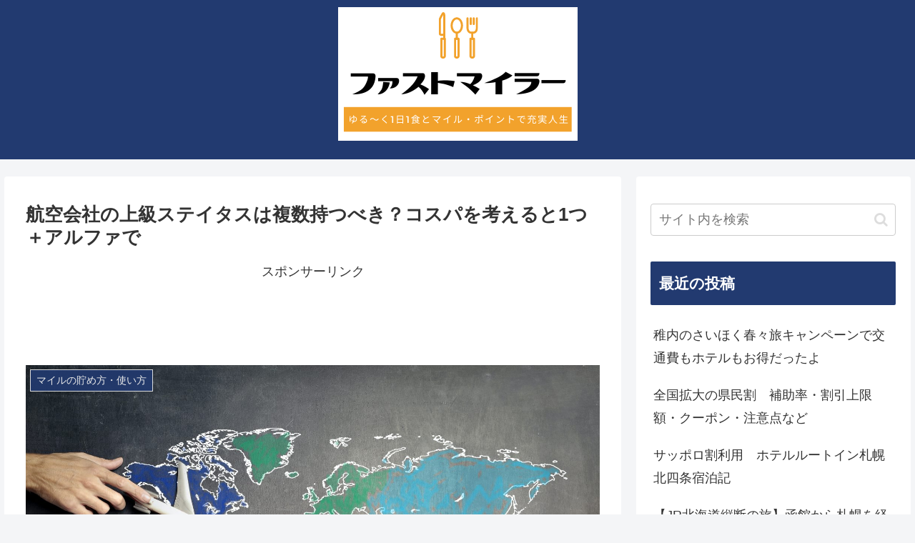

--- FILE ---
content_type: text/html; charset=utf-8
request_url: https://www.google.com/recaptcha/api2/aframe
body_size: 268
content:
<!DOCTYPE HTML><html><head><meta http-equiv="content-type" content="text/html; charset=UTF-8"></head><body><script nonce="YJP2G1gC82vJvpRCZDOF6w">/** Anti-fraud and anti-abuse applications only. See google.com/recaptcha */ try{var clients={'sodar':'https://pagead2.googlesyndication.com/pagead/sodar?'};window.addEventListener("message",function(a){try{if(a.source===window.parent){var b=JSON.parse(a.data);var c=clients[b['id']];if(c){var d=document.createElement('img');d.src=c+b['params']+'&rc='+(localStorage.getItem("rc::a")?sessionStorage.getItem("rc::b"):"");window.document.body.appendChild(d);sessionStorage.setItem("rc::e",parseInt(sessionStorage.getItem("rc::e")||0)+1);localStorage.setItem("rc::h",'1768599727831');}}}catch(b){}});window.parent.postMessage("_grecaptcha_ready", "*");}catch(b){}</script></body></html>